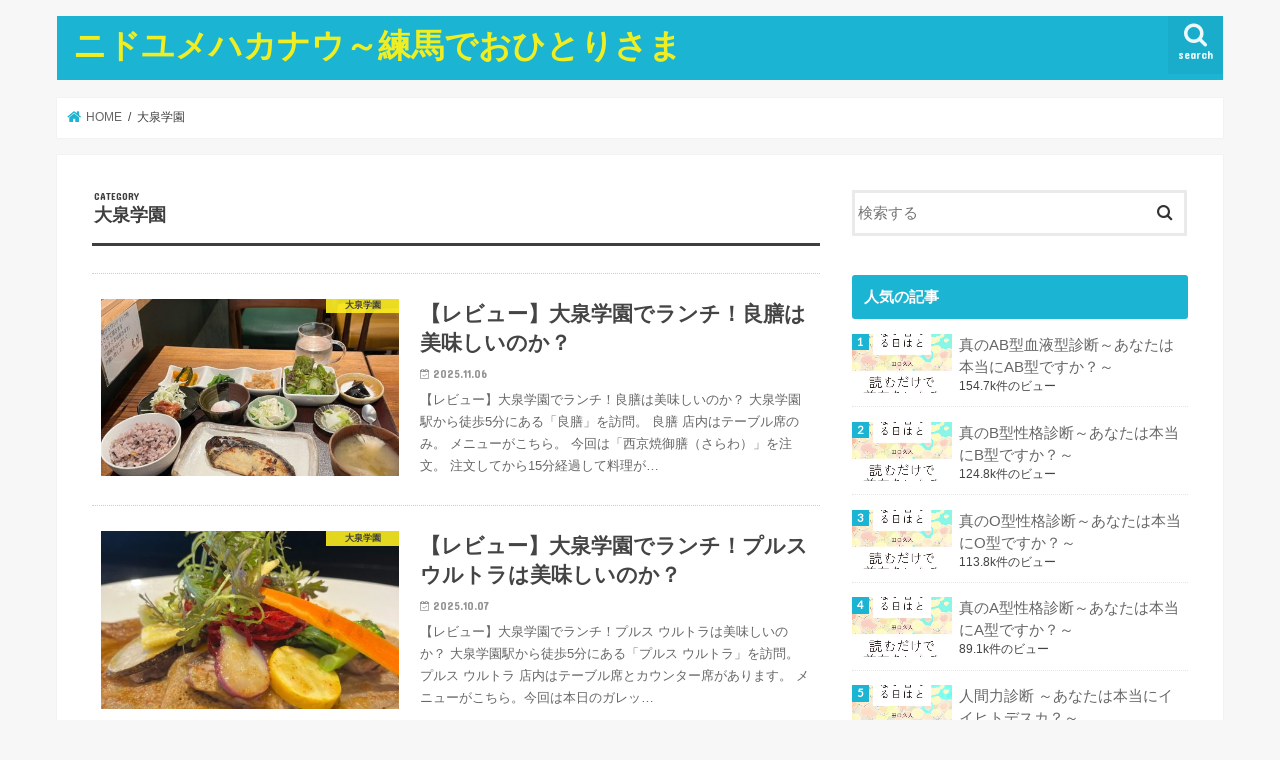

--- FILE ---
content_type: text/html; charset=UTF-8
request_url: http://dvdboxf.com/category/%E5%A4%A7%E6%B3%89%E5%AD%A6%E5%9C%92/
body_size: 14048
content:
<!doctype html>
<!--[if lt IE 7]><html lang="ja" class="no-js lt-ie9 lt-ie8 lt-ie7"><![endif]-->
<!--[if (IE 7)&!(IEMobile)]><html lang="ja" class="no-js lt-ie9 lt-ie8"><![endif]-->
<!--[if (IE 8)&!(IEMobile)]><html lang="ja" class="no-js lt-ie9"><![endif]-->
<!--[if gt IE 8]><!--> <html lang="ja" class="no-js"><!--<![endif]-->

<head>
<script data-ad-client="ca-pub-9934810577000086" async src="https://pagead2.googlesyndication.com/pagead/js/adsbygoogle.js"></script>
<meta charset="utf-8">
<meta http-equiv="X-UA-Compatible" content="IE=edge">
<title>大泉学園 アーカイブ - ニドユメハカナウ～練馬でおひとりさま</title>
<meta name="HandheldFriendly" content="True">
<meta name="MobileOptimized" content="320">
<meta name="viewport" content="width=device-width, initial-scale=1"/>
<link rel="stylesheet" href="https://use.fontawesome.com/releases/v5.0.10/css/all.css" integrity="sha384-+d0P83n9kaQMCwj8F4RJB66tzIwOKmrdb46+porD/OvrJ+37WqIM7UoBtwHO6Nlg" crossorigin="anonymous">

<link rel="pingback" href="http://dvdboxf.com/xmlrpc.php">

<!--[if IE]>
<![endif]-->
<!--[if lt IE 9]>
<script src="//html5shiv.googlecode.com/svn/trunk/html5.js"></script>
<script src="//css3-mediaqueries-js.googlecode.com/svn/trunk/css3-mediaqueries.js"></script>
<![endif]-->

<!-- GAタグ -->
<script>
  (function(i,s,o,g,r,a,m){i['GoogleAnalyticsObject']=r;i[r]=i[r]||function(){
  (i[r].q=i[r].q||[]).push(arguments)},i[r].l=1*new Date();a=s.createElement(o),
  m=s.getElementsByTagName(o)[0];a.async=1;a.src=g;m.parentNode.insertBefore(a,m)
  })(window,document,'script','//www.google-analytics.com/analytics.js','ga');

  ga('create', 'UA-3861556-6', 'auto');
  ga('send', 'pageview');

</script>

<script async src="https://pagead2.googlesyndication.com/pagead/js/adsbygoogle.js"></script>
<script>
     (adsbygoogle = window.adsbygoogle || []).push({
          google_ad_client: "ca-pub-9934810577000086",
          enable_page_level_ads: true
     });
</script>
<script data-ad-client="ca-pub-9934810577000086" async src="https://pagead2.googlesyndication.com/pagead/js/adsbygoogle.js"></script>
<meta name='robots' content='index, follow, max-image-preview:large, max-snippet:-1, max-video-preview:-1' />

	<!-- This site is optimized with the Yoast SEO plugin v19.7.1 - https://yoast.com/wordpress/plugins/seo/ -->
	<link rel="canonical" href="http://dvdboxf.com/category/大泉学園/" />
	<link rel="next" href="http://dvdboxf.com/category/%e5%a4%a7%e6%b3%89%e5%ad%a6%e5%9c%92/page/2/" />
	<meta property="og:locale" content="ja_JP" />
	<meta property="og:type" content="article" />
	<meta property="og:title" content="大泉学園 アーカイブ - ニドユメハカナウ～練馬でおひとりさま" />
	<meta property="og:url" content="http://dvdboxf.com/category/大泉学園/" />
	<meta property="og:site_name" content="ニドユメハカナウ～練馬でおひとりさま" />
	<meta name="twitter:card" content="summary_large_image" />
	<meta name="twitter:site" content="@taguchi_h" />
	<script type="application/ld+json" class="yoast-schema-graph">{"@context":"https://schema.org","@graph":[{"@type":"CollectionPage","@id":"http://dvdboxf.com/category/%e5%a4%a7%e6%b3%89%e5%ad%a6%e5%9c%92/","url":"http://dvdboxf.com/category/%e5%a4%a7%e6%b3%89%e5%ad%a6%e5%9c%92/","name":"大泉学園 アーカイブ - ニドユメハカナウ～練馬でおひとりさま","isPartOf":{"@id":"http://dvdboxf.com/#website"},"primaryImageOfPage":{"@id":"http://dvdboxf.com/category/%e5%a4%a7%e6%b3%89%e5%ad%a6%e5%9c%92/#primaryimage"},"image":{"@id":"http://dvdboxf.com/category/%e5%a4%a7%e6%b3%89%e5%ad%a6%e5%9c%92/#primaryimage"},"thumbnailUrl":"http://dvdboxf.com/wp-content/uploads/2025/11/IMG_1271.jpeg","breadcrumb":{"@id":"http://dvdboxf.com/category/%e5%a4%a7%e6%b3%89%e5%ad%a6%e5%9c%92/#breadcrumb"},"inLanguage":"ja"},{"@type":"ImageObject","inLanguage":"ja","@id":"http://dvdboxf.com/category/%e5%a4%a7%e6%b3%89%e5%ad%a6%e5%9c%92/#primaryimage","url":"http://dvdboxf.com/wp-content/uploads/2025/11/IMG_1271.jpeg","contentUrl":"http://dvdboxf.com/wp-content/uploads/2025/11/IMG_1271.jpeg","width":768,"height":1024},{"@type":"BreadcrumbList","@id":"http://dvdboxf.com/category/%e5%a4%a7%e6%b3%89%e5%ad%a6%e5%9c%92/#breadcrumb","itemListElement":[{"@type":"ListItem","position":1,"name":"ホーム","item":"http://dvdboxf.com/"},{"@type":"ListItem","position":2,"name":"大泉学園"}]},{"@type":"WebSite","@id":"http://dvdboxf.com/#website","url":"http://dvdboxf.com/","name":"ニドユメハカナウ～練馬でおひとりさま","description":"おひとりさまの生き方を指南","potentialAction":[{"@type":"SearchAction","target":{"@type":"EntryPoint","urlTemplate":"http://dvdboxf.com/?s={search_term_string}"},"query-input":"required name=search_term_string"}],"inLanguage":"ja"}]}</script>
	<!-- / Yoast SEO plugin. -->


<link rel='dns-prefetch' href='//ajax.googleapis.com' />
<link rel='dns-prefetch' href='//www.googletagmanager.com' />
<link rel='dns-prefetch' href='//fonts.googleapis.com' />
<link rel='dns-prefetch' href='//maxcdn.bootstrapcdn.com' />
<link rel='dns-prefetch' href='//s.w.org' />
<link rel='dns-prefetch' href='//pagead2.googlesyndication.com' />
<link rel="alternate" type="application/rss+xml" title="ニドユメハカナウ～練馬でおひとりさま &raquo; フィード" href="http://dvdboxf.com/feed/" />
<link rel="alternate" type="application/rss+xml" title="ニドユメハカナウ～練馬でおひとりさま &raquo; コメントフィード" href="http://dvdboxf.com/comments/feed/" />
<link rel="alternate" type="application/rss+xml" title="ニドユメハカナウ～練馬でおひとりさま &raquo; 大泉学園 カテゴリーのフィード" href="http://dvdboxf.com/category/%e5%a4%a7%e6%b3%89%e5%ad%a6%e5%9c%92/feed/" />
<script type="text/javascript">
window._wpemojiSettings = {"baseUrl":"https:\/\/s.w.org\/images\/core\/emoji\/14.0.0\/72x72\/","ext":".png","svgUrl":"https:\/\/s.w.org\/images\/core\/emoji\/14.0.0\/svg\/","svgExt":".svg","source":{"concatemoji":"http:\/\/dvdboxf.com\/wp-includes\/js\/wp-emoji-release.min.js"}};
/*! This file is auto-generated */
!function(e,a,t){var n,r,o,i=a.createElement("canvas"),p=i.getContext&&i.getContext("2d");function s(e,t){var a=String.fromCharCode,e=(p.clearRect(0,0,i.width,i.height),p.fillText(a.apply(this,e),0,0),i.toDataURL());return p.clearRect(0,0,i.width,i.height),p.fillText(a.apply(this,t),0,0),e===i.toDataURL()}function c(e){var t=a.createElement("script");t.src=e,t.defer=t.type="text/javascript",a.getElementsByTagName("head")[0].appendChild(t)}for(o=Array("flag","emoji"),t.supports={everything:!0,everythingExceptFlag:!0},r=0;r<o.length;r++)t.supports[o[r]]=function(e){if(!p||!p.fillText)return!1;switch(p.textBaseline="top",p.font="600 32px Arial",e){case"flag":return s([127987,65039,8205,9895,65039],[127987,65039,8203,9895,65039])?!1:!s([55356,56826,55356,56819],[55356,56826,8203,55356,56819])&&!s([55356,57332,56128,56423,56128,56418,56128,56421,56128,56430,56128,56423,56128,56447],[55356,57332,8203,56128,56423,8203,56128,56418,8203,56128,56421,8203,56128,56430,8203,56128,56423,8203,56128,56447]);case"emoji":return!s([129777,127995,8205,129778,127999],[129777,127995,8203,129778,127999])}return!1}(o[r]),t.supports.everything=t.supports.everything&&t.supports[o[r]],"flag"!==o[r]&&(t.supports.everythingExceptFlag=t.supports.everythingExceptFlag&&t.supports[o[r]]);t.supports.everythingExceptFlag=t.supports.everythingExceptFlag&&!t.supports.flag,t.DOMReady=!1,t.readyCallback=function(){t.DOMReady=!0},t.supports.everything||(n=function(){t.readyCallback()},a.addEventListener?(a.addEventListener("DOMContentLoaded",n,!1),e.addEventListener("load",n,!1)):(e.attachEvent("onload",n),a.attachEvent("onreadystatechange",function(){"complete"===a.readyState&&t.readyCallback()})),(e=t.source||{}).concatemoji?c(e.concatemoji):e.wpemoji&&e.twemoji&&(c(e.twemoji),c(e.wpemoji)))}(window,document,window._wpemojiSettings);
</script>
<style type="text/css">
img.wp-smiley,
img.emoji {
	display: inline !important;
	border: none !important;
	box-shadow: none !important;
	height: 1em !important;
	width: 1em !important;
	margin: 0 0.07em !important;
	vertical-align: -0.1em !important;
	background: none !important;
	padding: 0 !important;
}
</style>
	<link rel='stylesheet' id='wp-block-library-css'  href='http://dvdboxf.com/wp-includes/css/dist/block-library/style.min.css' type='text/css' media='all' />
<style id='global-styles-inline-css' type='text/css'>
body{--wp--preset--color--black: #000000;--wp--preset--color--cyan-bluish-gray: #abb8c3;--wp--preset--color--white: #ffffff;--wp--preset--color--pale-pink: #f78da7;--wp--preset--color--vivid-red: #cf2e2e;--wp--preset--color--luminous-vivid-orange: #ff6900;--wp--preset--color--luminous-vivid-amber: #fcb900;--wp--preset--color--light-green-cyan: #7bdcb5;--wp--preset--color--vivid-green-cyan: #00d084;--wp--preset--color--pale-cyan-blue: #8ed1fc;--wp--preset--color--vivid-cyan-blue: #0693e3;--wp--preset--color--vivid-purple: #9b51e0;--wp--preset--gradient--vivid-cyan-blue-to-vivid-purple: linear-gradient(135deg,rgba(6,147,227,1) 0%,rgb(155,81,224) 100%);--wp--preset--gradient--light-green-cyan-to-vivid-green-cyan: linear-gradient(135deg,rgb(122,220,180) 0%,rgb(0,208,130) 100%);--wp--preset--gradient--luminous-vivid-amber-to-luminous-vivid-orange: linear-gradient(135deg,rgba(252,185,0,1) 0%,rgba(255,105,0,1) 100%);--wp--preset--gradient--luminous-vivid-orange-to-vivid-red: linear-gradient(135deg,rgba(255,105,0,1) 0%,rgb(207,46,46) 100%);--wp--preset--gradient--very-light-gray-to-cyan-bluish-gray: linear-gradient(135deg,rgb(238,238,238) 0%,rgb(169,184,195) 100%);--wp--preset--gradient--cool-to-warm-spectrum: linear-gradient(135deg,rgb(74,234,220) 0%,rgb(151,120,209) 20%,rgb(207,42,186) 40%,rgb(238,44,130) 60%,rgb(251,105,98) 80%,rgb(254,248,76) 100%);--wp--preset--gradient--blush-light-purple: linear-gradient(135deg,rgb(255,206,236) 0%,rgb(152,150,240) 100%);--wp--preset--gradient--blush-bordeaux: linear-gradient(135deg,rgb(254,205,165) 0%,rgb(254,45,45) 50%,rgb(107,0,62) 100%);--wp--preset--gradient--luminous-dusk: linear-gradient(135deg,rgb(255,203,112) 0%,rgb(199,81,192) 50%,rgb(65,88,208) 100%);--wp--preset--gradient--pale-ocean: linear-gradient(135deg,rgb(255,245,203) 0%,rgb(182,227,212) 50%,rgb(51,167,181) 100%);--wp--preset--gradient--electric-grass: linear-gradient(135deg,rgb(202,248,128) 0%,rgb(113,206,126) 100%);--wp--preset--gradient--midnight: linear-gradient(135deg,rgb(2,3,129) 0%,rgb(40,116,252) 100%);--wp--preset--duotone--dark-grayscale: url('#wp-duotone-dark-grayscale');--wp--preset--duotone--grayscale: url('#wp-duotone-grayscale');--wp--preset--duotone--purple-yellow: url('#wp-duotone-purple-yellow');--wp--preset--duotone--blue-red: url('#wp-duotone-blue-red');--wp--preset--duotone--midnight: url('#wp-duotone-midnight');--wp--preset--duotone--magenta-yellow: url('#wp-duotone-magenta-yellow');--wp--preset--duotone--purple-green: url('#wp-duotone-purple-green');--wp--preset--duotone--blue-orange: url('#wp-duotone-blue-orange');--wp--preset--font-size--small: 13px;--wp--preset--font-size--medium: 20px;--wp--preset--font-size--large: 36px;--wp--preset--font-size--x-large: 42px;}.has-black-color{color: var(--wp--preset--color--black) !important;}.has-cyan-bluish-gray-color{color: var(--wp--preset--color--cyan-bluish-gray) !important;}.has-white-color{color: var(--wp--preset--color--white) !important;}.has-pale-pink-color{color: var(--wp--preset--color--pale-pink) !important;}.has-vivid-red-color{color: var(--wp--preset--color--vivid-red) !important;}.has-luminous-vivid-orange-color{color: var(--wp--preset--color--luminous-vivid-orange) !important;}.has-luminous-vivid-amber-color{color: var(--wp--preset--color--luminous-vivid-amber) !important;}.has-light-green-cyan-color{color: var(--wp--preset--color--light-green-cyan) !important;}.has-vivid-green-cyan-color{color: var(--wp--preset--color--vivid-green-cyan) !important;}.has-pale-cyan-blue-color{color: var(--wp--preset--color--pale-cyan-blue) !important;}.has-vivid-cyan-blue-color{color: var(--wp--preset--color--vivid-cyan-blue) !important;}.has-vivid-purple-color{color: var(--wp--preset--color--vivid-purple) !important;}.has-black-background-color{background-color: var(--wp--preset--color--black) !important;}.has-cyan-bluish-gray-background-color{background-color: var(--wp--preset--color--cyan-bluish-gray) !important;}.has-white-background-color{background-color: var(--wp--preset--color--white) !important;}.has-pale-pink-background-color{background-color: var(--wp--preset--color--pale-pink) !important;}.has-vivid-red-background-color{background-color: var(--wp--preset--color--vivid-red) !important;}.has-luminous-vivid-orange-background-color{background-color: var(--wp--preset--color--luminous-vivid-orange) !important;}.has-luminous-vivid-amber-background-color{background-color: var(--wp--preset--color--luminous-vivid-amber) !important;}.has-light-green-cyan-background-color{background-color: var(--wp--preset--color--light-green-cyan) !important;}.has-vivid-green-cyan-background-color{background-color: var(--wp--preset--color--vivid-green-cyan) !important;}.has-pale-cyan-blue-background-color{background-color: var(--wp--preset--color--pale-cyan-blue) !important;}.has-vivid-cyan-blue-background-color{background-color: var(--wp--preset--color--vivid-cyan-blue) !important;}.has-vivid-purple-background-color{background-color: var(--wp--preset--color--vivid-purple) !important;}.has-black-border-color{border-color: var(--wp--preset--color--black) !important;}.has-cyan-bluish-gray-border-color{border-color: var(--wp--preset--color--cyan-bluish-gray) !important;}.has-white-border-color{border-color: var(--wp--preset--color--white) !important;}.has-pale-pink-border-color{border-color: var(--wp--preset--color--pale-pink) !important;}.has-vivid-red-border-color{border-color: var(--wp--preset--color--vivid-red) !important;}.has-luminous-vivid-orange-border-color{border-color: var(--wp--preset--color--luminous-vivid-orange) !important;}.has-luminous-vivid-amber-border-color{border-color: var(--wp--preset--color--luminous-vivid-amber) !important;}.has-light-green-cyan-border-color{border-color: var(--wp--preset--color--light-green-cyan) !important;}.has-vivid-green-cyan-border-color{border-color: var(--wp--preset--color--vivid-green-cyan) !important;}.has-pale-cyan-blue-border-color{border-color: var(--wp--preset--color--pale-cyan-blue) !important;}.has-vivid-cyan-blue-border-color{border-color: var(--wp--preset--color--vivid-cyan-blue) !important;}.has-vivid-purple-border-color{border-color: var(--wp--preset--color--vivid-purple) !important;}.has-vivid-cyan-blue-to-vivid-purple-gradient-background{background: var(--wp--preset--gradient--vivid-cyan-blue-to-vivid-purple) !important;}.has-light-green-cyan-to-vivid-green-cyan-gradient-background{background: var(--wp--preset--gradient--light-green-cyan-to-vivid-green-cyan) !important;}.has-luminous-vivid-amber-to-luminous-vivid-orange-gradient-background{background: var(--wp--preset--gradient--luminous-vivid-amber-to-luminous-vivid-orange) !important;}.has-luminous-vivid-orange-to-vivid-red-gradient-background{background: var(--wp--preset--gradient--luminous-vivid-orange-to-vivid-red) !important;}.has-very-light-gray-to-cyan-bluish-gray-gradient-background{background: var(--wp--preset--gradient--very-light-gray-to-cyan-bluish-gray) !important;}.has-cool-to-warm-spectrum-gradient-background{background: var(--wp--preset--gradient--cool-to-warm-spectrum) !important;}.has-blush-light-purple-gradient-background{background: var(--wp--preset--gradient--blush-light-purple) !important;}.has-blush-bordeaux-gradient-background{background: var(--wp--preset--gradient--blush-bordeaux) !important;}.has-luminous-dusk-gradient-background{background: var(--wp--preset--gradient--luminous-dusk) !important;}.has-pale-ocean-gradient-background{background: var(--wp--preset--gradient--pale-ocean) !important;}.has-electric-grass-gradient-background{background: var(--wp--preset--gradient--electric-grass) !important;}.has-midnight-gradient-background{background: var(--wp--preset--gradient--midnight) !important;}.has-small-font-size{font-size: var(--wp--preset--font-size--small) !important;}.has-medium-font-size{font-size: var(--wp--preset--font-size--medium) !important;}.has-large-font-size{font-size: var(--wp--preset--font-size--large) !important;}.has-x-large-font-size{font-size: var(--wp--preset--font-size--x-large) !important;}
</style>
<link rel='stylesheet' id='ppress-frontend-css'  href='http://dvdboxf.com/wp-content/plugins/wp-user-avatar/assets/css/frontend.min.css' type='text/css' media='all' />
<link rel='stylesheet' id='ppress-flatpickr-css'  href='http://dvdboxf.com/wp-content/plugins/wp-user-avatar/assets/flatpickr/flatpickr.min.css' type='text/css' media='all' />
<link rel='stylesheet' id='ppress-select2-css'  href='http://dvdboxf.com/wp-content/plugins/wp-user-avatar/assets/select2/select2.min.css' type='text/css' media='all' />
<link rel='stylesheet' id='wordpress-popular-posts-css-css'  href='http://dvdboxf.com/wp-content/plugins/wordpress-popular-posts/assets/css/wpp.css' type='text/css' media='all' />
<link rel='stylesheet' id='style-css'  href='http://dvdboxf.com/wp-content/themes/jstork/style.css' type='text/css' media='all' />
<link rel='stylesheet' id='child-style-css'  href='http://dvdboxf.com/wp-content/themes/jstork_custom/style.css' type='text/css' media='all' />
<link rel='stylesheet' id='slick-css'  href='http://dvdboxf.com/wp-content/themes/jstork/library/css/slick.css' type='text/css' media='all' />
<link rel='stylesheet' id='shortcode-css'  href='http://dvdboxf.com/wp-content/themes/jstork/library/css/shortcode.css' type='text/css' media='all' />
<link rel='stylesheet' id='gf_Concert-css'  href='//fonts.googleapis.com/css?family=Concert+One' type='text/css' media='all' />
<link rel='stylesheet' id='gf_Lato-css'  href='//fonts.googleapis.com/css?family=Lato' type='text/css' media='all' />
<link rel='stylesheet' id='fontawesome-css'  href='//maxcdn.bootstrapcdn.com/font-awesome/4.7.0/css/font-awesome.min.css' type='text/css' media='all' />
<link rel='stylesheet' id='remodal-css'  href='http://dvdboxf.com/wp-content/themes/jstork/library/css/remodal.css' type='text/css' media='all' />
<link rel='stylesheet' id='animate-css'  href='http://dvdboxf.com/wp-content/themes/jstork/library/css/animate.min.css' type='text/css' media='all' />
<script type='text/javascript' src='//ajax.googleapis.com/ajax/libs/jquery/1.12.4/jquery.min.js' id='jquery-js'></script>
<script type='text/javascript' src='http://dvdboxf.com/wp-content/plugins/wp-user-avatar/assets/flatpickr/flatpickr.min.js' id='ppress-flatpickr-js'></script>
<script type='text/javascript' src='http://dvdboxf.com/wp-content/plugins/wp-user-avatar/assets/select2/select2.min.js' id='ppress-select2-js'></script>
<script type='application/json' id='wpp-json'>
{"sampling_active":0,"sampling_rate":100,"ajax_url":"http:\/\/dvdboxf.com\/wp-json\/wordpress-popular-posts\/v1\/popular-posts","api_url":"http:\/\/dvdboxf.com\/wp-json\/wordpress-popular-posts","ID":0,"token":"876e8de1f9","lang":0,"debug":0}
</script>
<script type='text/javascript' src='http://dvdboxf.com/wp-content/plugins/wordpress-popular-posts/assets/js/wpp.min.js' id='wpp-js-js'></script>

<!-- Google アナリティクス スニペット (Site Kit が追加) -->
<script type='text/javascript' src='https://www.googletagmanager.com/gtag/js?id=G-SS5QLEDNV6' id='google_gtagjs-js' async></script>
<script type='text/javascript' id='google_gtagjs-js-after'>
window.dataLayer = window.dataLayer || [];function gtag(){dataLayer.push(arguments);}
gtag("js", new Date());
gtag("set", "developer_id.dZTNiMT", true);
gtag("config", "G-SS5QLEDNV6");
</script>

<!-- (ここまで) Google アナリティクス スニペット (Site Kit が追加) -->
<link rel="https://api.w.org/" href="http://dvdboxf.com/wp-json/" /><link rel="alternate" type="application/json" href="http://dvdboxf.com/wp-json/wp/v2/categories/161" /><link rel="EditURI" type="application/rsd+xml" title="RSD" href="http://dvdboxf.com/xmlrpc.php?rsd" />
<link rel="wlwmanifest" type="application/wlwmanifest+xml" href="http://dvdboxf.com/wp-includes/wlwmanifest.xml" /> 

<meta name="generator" content="Site Kit by Google 1.96.0" /><meta name="generator" content="os-diagnosis-generator" />
<meta name="osdg-id" content="osdg-a006-pro" />
            <style id="wpp-loading-animation-styles">@-webkit-keyframes bgslide{from{background-position-x:0}to{background-position-x:-200%}}@keyframes bgslide{from{background-position-x:0}to{background-position-x:-200%}}.wpp-widget-placeholder,.wpp-widget-block-placeholder{margin:0 auto;width:60px;height:3px;background:#dd3737;background:linear-gradient(90deg,#dd3737 0%,#571313 10%,#dd3737 100%);background-size:200% auto;border-radius:3px;-webkit-animation:bgslide 1s infinite linear;animation:bgslide 1s infinite linear}</style>
            <style type="text/css">
body{color: #3E3E3E;}
a, #breadcrumb li.bc_homelink a::before, .authorbox .author_sns li a::before{color: #1BB4D3;}
a:hover{color: #E69B9B;}
.article-footer .post-categories li a,.article-footer .tags a,.accordionBtn{  background: #1BB4D3;  border-color: #1BB4D3;}
.article-footer .tags a{color:#1BB4D3; background: none;}
.article-footer .post-categories li a:hover,.article-footer .tags a:hover,.accordionBtn.active{ background:#E69B9B;  border-color:#E69B9B;}
input[type="text"],input[type="password"],input[type="datetime"],input[type="datetime-local"],input[type="date"],input[type="month"],input[type="time"],input[type="week"],input[type="number"],input[type="email"],input[type="url"],input[type="search"],input[type="tel"],input[type="color"],select,textarea,.field { background-color: #ffffff;}
.header{color: #ffffff;}
.bgfull .header,.header.bg,.header #inner-header,.menu-sp{background: #1bb4d3;}
#logo a{color: #eeee22;}
#g_nav .nav li a,.nav_btn,.menu-sp a,.menu-sp a,.menu-sp > ul:after{color: #edf9fc;}
#logo a:hover,#g_nav .nav li a:hover,.nav_btn:hover{color:#eeeeee;}
@media only screen and (min-width: 768px) {
.nav > li > a:after{background: #eeeeee;}
.nav ul {background: #666666;}
#g_nav .nav li ul.sub-menu li a{color: #f7f7f7;}
}
@media only screen and (max-width: 1165px) {
.site_description{background: #1bb4d3; color: #ffffff;}
}
#inner-content, #breadcrumb, .entry-content blockquote:before, .entry-content blockquote:after{background: #ffffff}
.top-post-list .post-list:before{background: #1BB4D3;}
.widget li a:after{color: #1BB4D3;}
.entry-content h2,.widgettitle,.accordion::before{background: #1bb4d3; color: #ffffff;}
.entry-content h3{border-color: #1bb4d3;}
.h_boader .entry-content h2{border-color: #1bb4d3; color: #3E3E3E;}
.h_balloon .entry-content h2:after{border-top-color: #1bb4d3;}
.entry-content ul li:before{ background: #1bb4d3;}
.entry-content ol li:before{ background: #1bb4d3;}
.post-list-card .post-list .eyecatch .cat-name,.top-post-list .post-list .eyecatch .cat-name,.byline .cat-name,.single .authorbox .author-newpost li .cat-name,.related-box li .cat-name,.carouselwrap .cat-name,.eyecatch .cat-name{background: #fcee21; color:  #444444;}
ul.wpp-list li a:before{background: #1bb4d3; color: #ffffff;}
.readmore a{border:1px solid #1BB4D3;color:#1BB4D3;}
.readmore a:hover{background:#1BB4D3;color:#fff;}
.btn-wrap a{background: #1BB4D3;border: 1px solid #1BB4D3;}
.btn-wrap a:hover{background: #E69B9B;border-color: #E69B9B;}
.btn-wrap.simple a{border:1px solid #1BB4D3;color:#1BB4D3;}
.btn-wrap.simple a:hover{background:#1BB4D3;}
.blue-btn, .comment-reply-link, #submit { background-color: #1BB4D3; }
.blue-btn:hover, .comment-reply-link:hover, #submit:hover, .blue-btn:focus, .comment-reply-link:focus, #submit:focus {background-color: #E69B9B; }
#sidebar1{color: #444444;}
.widget:not(.widget_text) a{color:#666666;}
.widget:not(.widget_text) a:hover{color:#999999;}
.bgfull #footer-top,#footer-top .inner,.cta-inner{background-color: #666666; color: #CACACA;}
.footer a,#footer-top a{color: #f7f7f7;}
#footer-top .widgettitle{color: #CACACA;}
.bgfull .footer,.footer.bg,.footer .inner {background-color: #666666;color: #CACACA;}
.footer-links li a:before{ color: #1bb4d3;}
.pagination a, .pagination span,.page-links a{border-color: #1BB4D3; color: #1BB4D3;}
.pagination .current,.pagination .current:hover,.page-links ul > li > span{background-color: #1BB4D3; border-color: #1BB4D3;}
.pagination a:hover, .pagination a:focus,.page-links a:hover, .page-links a:focus{background-color: #1BB4D3; color: #fff;}
</style>

<!-- Google AdSense スニペット (Site Kit が追加) -->
<meta name="google-adsense-platform-account" content="ca-host-pub-2644536267352236">
<meta name="google-adsense-platform-domain" content="sitekit.withgoogle.com">
<!-- (ここまで) Google AdSense スニペット (Site Kit が追加) -->

<!-- Google AdSense スニペット (Site Kit が追加) -->
<script async="async" src="https://pagead2.googlesyndication.com/pagead/js/adsbygoogle.js?client=ca-pub-9934810577000086&amp;host=ca-host-pub-2644536267352236" crossorigin="anonymous" type="text/javascript"></script>

<!-- (ここまで) Google AdSense スニペット (Site Kit が追加) -->
<link rel="icon" href="http://dvdboxf.com/wp-content/uploads/2018/09/cropped-そのままでいい表1オビなし-32x32.jpg" sizes="32x32" />
<link rel="icon" href="http://dvdboxf.com/wp-content/uploads/2018/09/cropped-そのままでいい表1オビなし-192x192.jpg" sizes="192x192" />
<link rel="apple-touch-icon" href="http://dvdboxf.com/wp-content/uploads/2018/09/cropped-そのままでいい表1オビなし-180x180.jpg" />
<meta name="msapplication-TileImage" content="http://dvdboxf.com/wp-content/uploads/2018/09/cropped-そのままでいい表1オビなし-270x270.jpg" />

<script data-ad-client="ca-pub-9934810577000086" async src="https://pagead2.googlesyndication.com/pagead/js/adsbygoogle.js"></script>
		<style type="text/css" id="wp-custom-css">
			.hukidashi-a{
font-size: 150%;
display: inline-block;
position: relative;
background: #fdd835;
color: #fff;
line-height: 1.4;
margin-bottom: 40px;
padding: 17px 20px;
border-radius: 22px;
}

.hukidashi-a:before{
content: '';
position: absolute;
margin-left: -10px;
border: 10px solid transparent;
border-top-width: 10px;
border-top-style: solid;
border-top-color: transparent;
border-top: 10px solid #fdd835;
top: 100%;
left: 40px;
z-index:1;
}		</style>
			
<script async src="https://pagead2.googlesyndication.com/pagead/js/adsbygoogle.js?client=ca-pub-9934810577000086"
     crossorigin="anonymous"></script>
</head>
	


<body class="archive category category-161 bgnormal pannavi_on h_default sidebarright undo_off">
<div id="container">

<header class="header animated fadeIn  " role="banner">
<div id="inner-header" class="wrap cf">
<div id="logo" class="gf ">
<p class="h1 text"><a href="http://dvdboxf.com">ニドユメハカナウ～練馬でおひとりさま</a></p>
</div>

<nav id="g_nav" role="navigation">
<a href="#searchbox" data-remodal-target="searchbox" class="nav_btn search_btn"><span class="text gf">search</span></a>

</nav>

<a href="#spnavi" data-remodal-target="spnavi" class="nav_btn"><span class="text gf">menu</span></a>


</div>
</header>


<div class="remodal" data-remodal-id="spnavi" data-remodal-options="hashTracking:false">
<button data-remodal-action="close" class="remodal-close"><span class="text gf">CLOSE</span></button>
<button data-remodal-action="close" class="remodal-close"><span class="text gf">CLOSE</span></button>
</div>



<div class="remodal searchbox" data-remodal-id="searchbox" data-remodal-options="hashTracking:false">
<div class="search cf"><dl><dt>キーワードで記事を検索</dt><dd><form role="search" method="get" id="searchform" class="searchform cf" action="http://dvdboxf.com/" >
		<input type="search" placeholder="検索する" value="" name="s" id="s" />
		<button type="submit" id="searchsubmit" ><i class="fa fa-search"></i></button>
		</form></dd></dl></div>
<button data-remodal-action="close" class="remodal-close"><span class="text gf">CLOSE</span></button>
</div>








<div id="breadcrumb" class="breadcrumb inner wrap cf"><ul itemscope itemtype="http://schema.org/BreadcrumbList"><li itemprop="itemListElement" itemscope itemtype="http://schema.org/ListItem" class="bc_homelink"><a itemprop="item" href="http://dvdboxf.com/"><span itemprop="name"> HOME</span></a><meta itemprop="position" content="1" /></li><li itemprop="itemListElement" itemscope itemtype="http://schema.org/ListItem"><span itemprop="name">大泉学園</span><meta itemprop="position" content="2" /></li></ul></div><div id="content">
<div id="inner-content" class="wrap cf">
<main id="main" class="m-all t-all d-5of7 cf" role="main">
<div class="archivettl">
<h1 class="archive-title ttl-category h2">
大泉学園</h1>
</div>

		<div class="top-post-list">


<article class="post-list animated fadeIn post-12555 post type-post status-publish format-standard has-post-thumbnail category-161 category-165 tag-160 tag-162 article cf" role="article">
<a href="http://dvdboxf.com/yoshizen/" rel="bookmark" title="【レビュー】大泉学園でランチ！良膳は美味しいのか？" class="cf">


<figure class="eyecatch">
<img width="486" height="290" src="http://dvdboxf.com/wp-content/uploads/2025/11/IMG_1271-486x290.jpeg" class="attachment-home-thum size-home-thum wp-post-image" alt="" /><span class="cat-name cat-id-161">大泉学園</span>
</figure>

<section class="entry-content">
<h1 class="h2 entry-title">【レビュー】大泉学園でランチ！良膳は美味しいのか？</h1>

<p class="byline entry-meta vcard">
<span class="date gf updated">2025.11.06</span>
<span class="writer name author"><span class="fn">yumekanau2</span></span>
</p>

<div class="description"><p>【レビュー】大泉学園でランチ！良膳は美味しいのか？ 大泉学園駅から徒歩5分にある「良膳」を訪問。 良膳 店内はテーブル席のみ。 メニューがこちら。 今回は「西京焼御膳（さらわ）」を注文。 注文してから15分経過して料理が&#8230;</p>
</div>

</section>
</a>
</article>


<article class="post-list animated fadeIn post-12448 post type-post status-publish format-standard has-post-thumbnail category-161 category-165 tag-160 article cf" role="article">
<a href="http://dvdboxf.com/plus-ultra/" rel="bookmark" title="【レビュー】大泉学園でランチ！プルス ウルトラは美味しいのか？" class="cf">


<figure class="eyecatch">
<img width="486" height="290" src="http://dvdboxf.com/wp-content/uploads/2025/10/IMG_0510-486x290.jpeg" class="attachment-home-thum size-home-thum wp-post-image" alt="" loading="lazy" /><span class="cat-name cat-id-161">大泉学園</span>
</figure>

<section class="entry-content">
<h1 class="h2 entry-title">【レビュー】大泉学園でランチ！プルス ウルトラは美味しいのか？</h1>

<p class="byline entry-meta vcard">
<span class="date gf updated">2025.10.07</span>
<span class="writer name author"><span class="fn">yumekanau2</span></span>
</p>

<div class="description"><p>【レビュー】大泉学園でランチ！プルス ウルトラは美味しいのか？ 大泉学園駅から徒歩5分にある「プルス ウルトラ」を訪問。 プルス ウルトラ 店内はテーブル席とカウンター席があります。 メニューがこちら。今回は本日のガレッ&#8230;</p>
</div>

</section>
</a>
</article>


<article class="post-list animated fadeIn post-12356 post type-post status-publish format-standard has-post-thumbnail category-165 category-161 tag-160 tag-162 article cf" role="article">
<a href="http://dvdboxf.com/%e3%80%90%e3%83%ac%e3%83%93%e3%83%a5%e3%83%bc%e3%80%91%e5%a4%a7%e6%b3%89%e5%ad%a6%e5%9c%92%e3%81%a7%e3%83%a9%e3%83%b3%e3%83%81%ef%bc%81%e3%81%8b%e3%81%a936%e3%81%af%e7%be%8e%e5%91%b3%e3%81%97%e3%81%84/" rel="bookmark" title="【レビュー】大泉学園でランチ！かど36は美味しいのか？" class="cf">


<figure class="eyecatch">
<img width="486" height="290" src="http://dvdboxf.com/wp-content/uploads/2025/09/IMG_9906-486x290.jpeg" class="attachment-home-thum size-home-thum wp-post-image" alt="" loading="lazy" /><span class="cat-name cat-id-165">グルメ</span>
</figure>

<section class="entry-content">
<h1 class="h2 entry-title">【レビュー】大泉学園でランチ！かど36は美味しいのか？</h1>

<p class="byline entry-meta vcard">
<span class="date gf updated">2025.09.17</span>
<span class="writer name author"><span class="fn">yumekanau2</span></span>
</p>

<div class="description"><p>【レビュー】大泉学園でランチ！かど36は美味しいのか？ 大泉学園駅から徒歩1分にある「かど36」を訪問。 かど36 店内はテーブル席のみ。 かど３６ランチメニュ－ 「ま、ご、わ、や、さ、し、い」御膳を注文。メイン料理は「&#8230;</p>
</div>

</section>
</a>
</article>


<article class="post-list animated fadeIn post-12113 post type-post status-publish format-standard has-post-thumbnail category-161 category-165 tag-160 tag-162 article cf" role="article">
<a href="http://dvdboxf.com/ishi/" rel="bookmark" title="【レビュー】大泉学園でランチ！小料理 石井は美味しいのか？" class="cf">


<figure class="eyecatch">
<img width="486" height="290" src="http://dvdboxf.com/wp-content/uploads/2025/08/IMG_8718-486x290.jpeg" class="attachment-home-thum size-home-thum wp-post-image" alt="" loading="lazy" /><span class="cat-name cat-id-161">大泉学園</span>
</figure>

<section class="entry-content">
<h1 class="h2 entry-title">【レビュー】大泉学園でランチ！小料理 石井は美味しいのか？</h1>

<p class="byline entry-meta vcard">
<span class="date gf updated">2025.08.06</span>
<span class="writer name author"><span class="fn">yumekanau2</span></span>
</p>

<div class="description"><p>【レビュー】大泉学園でランチ！小料理 石井は美味しいのか？ 大泉学園駅から徒歩5分にある「小料理 石井」を訪問。 小料理 石井 店内はテーブル席のみ。 ランチメニューがこちら。4種類のみです。日替定食はすき焼きでした。今&#8230;</p>
</div>

</section>
</a>
</article>


<article class="post-list animated fadeIn post-11995 post type-post status-publish format-standard has-post-thumbnail category-161 category-165 tag-160 tag-162 article cf" role="article">
<a href="http://dvdboxf.com/mar-de-napoli/" rel="bookmark" title="【レビュー】大泉学園でランチ！マルデナポリは美味しいのか？" class="cf">


<figure class="eyecatch">
<img width="486" height="290" src="http://dvdboxf.com/wp-content/uploads/2025/07/IMG_8331-486x290.jpeg" class="attachment-home-thum size-home-thum wp-post-image" alt="" loading="lazy" /><span class="cat-name cat-id-161">大泉学園</span>
</figure>

<section class="entry-content">
<h1 class="h2 entry-title">【レビュー】大泉学園でランチ！マルデナポリは美味しいのか？</h1>

<p class="byline entry-meta vcard">
<span class="date gf updated">2025.07.22</span>
<span class="writer name author"><span class="fn">yumekanau2</span></span>
</p>

<div class="description"><p>【レビュー】大泉学園でランチ！マルデナポリは美味しいのか？ 大泉学園から徒歩15分にある「マルデナポリ」を訪問。 マルデナポリ 平日の11時50分に訪問。 1人で訪問しましたが、カウンター席がないため、4人用のテーブル席&#8230;</p>
</div>

</section>
</a>
</article>


<article class="post-list animated fadeIn post-11945 post type-post status-publish format-standard has-post-thumbnail category-161 category-165 tag-160 tag-162 article cf" role="article">
<a href="http://dvdboxf.com/%e3%80%90%e3%83%ac%e3%83%93%e3%83%a5%e3%83%bc%e3%80%91%e5%a4%a7%e6%b3%89%e5%ad%a6%e5%9c%92%e3%81%a7%e3%83%a9%e3%83%b3%e3%83%81%ef%bc%81%e3%83%93%e3%82%b9%e3%83%88%e3%83%ad-%e3%83%87%e3%82%a3%e3%83%a2/" rel="bookmark" title="【レビュー】大泉学園でランチ！ビストロ ディモンシュは美味しいのか？" class="cf">


<figure class="eyecatch">
<img width="486" height="290" src="http://dvdboxf.com/wp-content/uploads/2025/07/IMG_8123-486x290.jpeg" class="attachment-home-thum size-home-thum wp-post-image" alt="" loading="lazy" /><span class="cat-name cat-id-161">大泉学園</span>
</figure>

<section class="entry-content">
<h1 class="h2 entry-title">【レビュー】大泉学園でランチ！ビストロ ディモンシュは美味しいのか？</h1>

<p class="byline entry-meta vcard">
<span class="date gf updated">2025.07.17</span>
<span class="writer name author"><span class="fn">yumekanau2</span></span>
</p>

<div class="description"><p>【レビュー】大泉学園でランチ！ビストロ ディモンシュは美味しいのか？ 大泉学園駅から徒歩19分にある「ビストロ ディモンシュ」を訪問。 ビストロ ディモンシュ 店内はテーブル席のみです。 一人で訪問しましたが、４人用のテ&#8230;</p>
</div>

</section>
</a>
</article>


<article class="post-list animated fadeIn post-11923 post type-post status-publish format-standard has-post-thumbnail category-161 category-165 tag-160 tag-162 article cf" role="article">
<a href="http://dvdboxf.com/%e3%80%90%e3%83%ac%e3%83%93%e3%83%a5%e3%83%bc%e3%80%91%e5%a4%a7%e6%b3%89%e5%ad%a6%e5%9c%92%e3%81%a7%e3%83%a9%e3%83%b3%e3%83%81%ef%bc%81%e3%81%98%e3%81%ad%e3%82%93%e3%81%98%e3%82%87%e5%ba%b5/" rel="bookmark" title="【レビュー】大泉学園でランチ！じねんじょ庵 は美味しいのか？" class="cf">


<figure class="eyecatch">
<img width="486" height="290" src="http://dvdboxf.com/wp-content/uploads/2025/07/IMG_8084-486x290.jpeg" class="attachment-home-thum size-home-thum wp-post-image" alt="" loading="lazy" /><span class="cat-name cat-id-161">大泉学園</span>
</figure>

<section class="entry-content">
<h1 class="h2 entry-title">【レビュー】大泉学園でランチ！じねんじょ庵 は美味しいのか？</h1>

<p class="byline entry-meta vcard">
<span class="date gf updated">2025.07.16</span>
<span class="writer name author"><span class="fn">yumekanau2</span></span>
</p>

<div class="description"><p>【レビュー】大泉学園でランチ！じねんじょ庵 は美味しいのか？ 大泉学園駅から徒歩3分にある「じねんじょ庵」を訪問。 じねんじょ庵 今回は「蕎麦屋の鶏天と自然薯の麦とろ定食（１６２８円）」を注文。 ランチはドリンクバー付き&#8230;</p>
</div>

</section>
</a>
</article>


<article class="post-list animated fadeIn post-11899 post type-post status-publish format-standard has-post-thumbnail category-161 category-165 tag-162 tag-160 article cf" role="article">
<a href="http://dvdboxf.com/cardo/" rel="bookmark" title="【レビュー】大泉学園でランチ！リストランテ カルドは美味しいのか？" class="cf">


<figure class="eyecatch">
<img width="486" height="290" src="http://dvdboxf.com/wp-content/uploads/2025/07/IMG_8040-486x290.jpeg" class="attachment-home-thum size-home-thum wp-post-image" alt="" loading="lazy" /><span class="cat-name cat-id-161">大泉学園</span>
</figure>

<section class="entry-content">
<h1 class="h2 entry-title">【レビュー】大泉学園でランチ！リストランテ カルドは美味しいのか？</h1>

<p class="byline entry-meta vcard">
<span class="date gf updated">2025.07.15</span>
<span class="writer name author"><span class="fn">yumekanau2</span></span>
</p>

<div class="description"><p>【レビュー】大泉学園でランチ！リストランテ カルドは美味しいのか？ 大泉学園駅から徒歩5分にある「リストランテ カルド」を訪問。 リストランテ カルド メニュー メニューがこちら。3種類のコースのみ。今回はパスタ―コース&#8230;</p>
</div>

</section>
</a>
</article>


<article class="post-list animated fadeIn post-11879 post type-post status-publish format-standard has-post-thumbnail category-161 category-165 tag-160 tag-162 tag-192 article cf" role="article">
<a href="http://dvdboxf.com/%e3%80%90%e3%83%ac%e3%83%93%e3%83%a5%e3%83%bc%e3%80%91%e5%a4%a7%e6%b3%89%e5%ad%a6%e5%9c%92%e3%81%a7%e3%83%a9%e3%83%b3%e3%83%81%ef%bc%81%e3%81%bf%e3%82%93%e3%81%aa%e3%81%a7%e3%83%8f%e3%83%b3%e3%83%90/" rel="bookmark" title="【レビュー】大泉学園でランチ！みんなでハンバーグは美味しいのか？" class="cf">


<figure class="eyecatch">
<img width="486" height="290" src="http://dvdboxf.com/wp-content/uploads/2025/07/IMG_7997-486x290.jpeg" class="attachment-home-thum size-home-thum wp-post-image" alt="" loading="lazy" /><span class="cat-name cat-id-161">大泉学園</span>
</figure>

<section class="entry-content">
<h1 class="h2 entry-title">【レビュー】大泉学園でランチ！みんなでハンバーグは美味しいのか？</h1>

<p class="byline entry-meta vcard">
<span class="date gf updated">2025.07.14</span>
<span class="writer name author"><span class="fn">yumekanau2</span></span>
</p>

<div class="description"><p>【レビュー】大泉学園でランチ！みんなでハンバーグは美味しいのか？ 大泉学園駅から徒歩7分にある「みんなでハンバーグ」を訪問。 みんなでハンバーグ 店内はテーブル席とカウンター席があります。 メニューがこちら。 今回はよく&#8230;</p>
</div>

</section>
</a>
</article>


<article class="post-list animated fadeIn post-11823 post type-post status-publish format-standard has-post-thumbnail category-161 category-165 tag-160 tag-162 article cf" role="article">
<a href="http://dvdboxf.com/shimokawa/" rel="bookmark" title="【レビュー】大泉学園でランチ！牛肉料理 しもかわは美味しいのか？" class="cf">


<figure class="eyecatch">
<img width="486" height="290" src="http://dvdboxf.com/wp-content/uploads/2025/07/IMG_7820-486x290.jpeg" class="attachment-home-thum size-home-thum wp-post-image" alt="" loading="lazy" /><span class="cat-name cat-id-161">大泉学園</span>
</figure>

<section class="entry-content">
<h1 class="h2 entry-title">【レビュー】大泉学園でランチ！牛肉料理 しもかわは美味しいのか？</h1>

<p class="byline entry-meta vcard">
<span class="date gf updated">2025.07.09</span>
<span class="writer name author"><span class="fn">yumekanau2</span></span>
</p>

<div class="description"><p>【レビュー】大泉学園でランチ！牛肉料理 しもかわは美味しいのか？ 大泉学園駅から徒歩10分にある「牛肉料理 しもかわ」を訪問。 牛肉料理 しもかわ 店内はテーブル席とカウンター席があります。 メニューがこちら。今回は「田&#8230;</p>
</div>

</section>
</a>
</article>



</div>	
<nav class="pagination cf"><ul class='page-numbers'>
	<li><span aria-current="page" class="page-numbers current">1</span></li>
	<li><a class="page-numbers" href="http://dvdboxf.com/category/%E5%A4%A7%E6%B3%89%E5%AD%A6%E5%9C%92/page/2/">2</a></li>
	<li><a class="page-numbers" href="http://dvdboxf.com/category/%E5%A4%A7%E6%B3%89%E5%AD%A6%E5%9C%92/page/3/">3</a></li>
	<li><span class="page-numbers dots">&hellip;</span></li>
	<li><a class="page-numbers" href="http://dvdboxf.com/category/%E5%A4%A7%E6%B3%89%E5%AD%A6%E5%9C%92/page/5/">5</a></li>
	<li><a class="next page-numbers" href="http://dvdboxf.com/category/%E5%A4%A7%E6%B3%89%E5%AD%A6%E5%9C%92/page/2/">></a></li>
</ul>
</nav>

</main>
<div id="sidebar1" class="sidebar m-all t-all d-2of7 cf" role="complementary">

<div id="search-2" class="widget widget_search"><form role="search" method="get" id="searchform" class="searchform cf" action="http://dvdboxf.com/" >
		<input type="search" placeholder="検索する" value="" name="s" id="s" />
		<button type="submit" id="searchsubmit" ><i class="fa fa-search"></i></button>
		</form></div>
<div id="wpp-2" class="widget popular-posts">
<h4 class="widgettitle"><span>人気の記事</span></h4>


<ul class="wpp-list wpp-list-with-thumbnails">
<li>
<a href="http://dvdboxf.com/abgata/" target="_self"><img width="486" height="290" src="http://dvdboxf.com/wp-content/uploads/2018/09/『きっと明日はいい日になる』20万部オビ-486x290.jpg" class="wpp-thumbnail wpp_featured attachment-home-thum size-home-thum wp-post-image" alt="" loading="lazy" /></a>
<a href="http://dvdboxf.com/abgata/" class="wpp-post-title" target="_self">真のAB型血液型診断～あなたは本当にAB型ですか？～</a>
 <span class="wpp-meta post-stats"><span class="wpp-views">154.7k件のビュー</span></span>
</li>
<li>
<a href="http://dvdboxf.com/bgata/" target="_self"><img width="486" height="290" src="http://dvdboxf.com/wp-content/uploads/2018/09/『きっと明日はいい日になる』20万部オビ-486x290.jpg" class="wpp-thumbnail wpp_featured attachment-home-thum size-home-thum wp-post-image" alt="" loading="lazy" /></a>
<a href="http://dvdboxf.com/bgata/" class="wpp-post-title" target="_self">真のB型性格診断～あなたは本当にB型ですか？～</a>
 <span class="wpp-meta post-stats"><span class="wpp-views">124.8k件のビュー</span></span>
</li>
<li>
<a href="http://dvdboxf.com/ogata/" target="_self"><img width="486" height="290" src="http://dvdboxf.com/wp-content/uploads/2018/09/『きっと明日はいい日になる』20万部オビ-486x290.jpg" class="wpp-thumbnail wpp_featured attachment-home-thum size-home-thum wp-post-image" alt="" loading="lazy" /></a>
<a href="http://dvdboxf.com/ogata/" class="wpp-post-title" target="_self">真のO型性格診断～あなたは本当にO型ですか？～</a>
 <span class="wpp-meta post-stats"><span class="wpp-views">113.8k件のビュー</span></span>
</li>
<li>
<a href="http://dvdboxf.com/agata/" target="_self"><img width="486" height="290" src="http://dvdboxf.com/wp-content/uploads/2018/09/『きっと明日はいい日になる』20万部オビ-486x290.jpg" class="wpp-thumbnail wpp_featured attachment-home-thum size-home-thum wp-post-image" alt="" loading="lazy" /></a>
<a href="http://dvdboxf.com/agata/" class="wpp-post-title" target="_self">真のA型性格診断～あなたは本当にA型ですか？～</a>
 <span class="wpp-meta post-stats"><span class="wpp-views">89.1k件のビュー</span></span>
</li>
<li>
<a href="http://dvdboxf.com/humanskil/" target="_self"><img width="486" height="290" src="http://dvdboxf.com/wp-content/uploads/2018/09/asita1-1-486x290.jpg" class="wpp-thumbnail wpp_featured attachment-home-thum size-home-thum wp-post-image" alt="" loading="lazy" /></a>
<a href="http://dvdboxf.com/humanskil/" class="wpp-post-title" target="_self">人間力診断 ～あなたは本当にイイヒトデスカ？～</a>
 <span class="wpp-meta post-stats"><span class="wpp-views">59.8k件のビュー</span></span>
</li>
</ul>

</div>
<div id="recent-posts-2" class="widget widget_recent_entries"><h4 class="widgettitle"><span>最近の投稿</span></h4>			<ul>
								
				<li>
					<a class="cf" href="http://dvdboxf.com/%e3%80%90%e3%83%ac%e3%83%93%e3%83%a5%e3%83%bc%e3%80%91%e7%b7%b4%e9%a6%ac%e3%81%a7%e3%83%a9%e3%83%b3%e3%83%81%ef%bc%81%e6%b4%8b%e9%ba%ba%e5%b1%8b-%e4%ba%94%e5%8f%b3%e8%a1%9b%e9%96%80-%e7%b7%b4%e9%a6%ac/" title="【レビュー】練馬でランチ！洋麺屋 五右衛門 練馬店は美味しいのか？">
						【レビュー】練馬でランチ！洋麺屋 五右衛門 練馬店は美味しいのか？											</a>
				</li>
								
				<li>
					<a class="cf" href="http://dvdboxf.com/%e3%80%90%e3%83%ac%e3%83%93%e3%83%a5%e3%83%bc%e3%80%91%e7%b7%b4%e9%a6%ac%e3%81%a7%e3%83%a9%e3%83%b3%e3%83%81%ef%bc%81%e3%82%81%e3%81%97%e9%81%93%e6%a5%bd-%e7%b7%b4%e9%a6%ac%e5%8d%97%e5%8f%a3%e5%ba%97/" title="【レビュー】練馬でランチ！めし道楽 練馬南口店は美味しいのか？">
						【レビュー】練馬でランチ！めし道楽 練馬南口店は美味しいのか？											</a>
				</li>
								
				<li>
					<a class="cf" href="http://dvdboxf.com/%e3%80%90%e3%83%ac%e3%83%93%e3%83%a5%e3%83%bc%e3%80%91%e5%af%8c%e5%a3%ab%e8%a6%8b%e5%8f%b0%e3%81%a7%e3%83%a9%e3%83%b3%e3%83%81%ef%bc%81%e6%b7%b3%e4%b9%8b%e5%8a%a9%e8%a3%bd%e9%ba%ba%e6%89%80%e3%81%af/" title="【レビュー】富士見台でランチ！淳之助製麺所は美味しいのか？">
						【レビュー】富士見台でランチ！淳之助製麺所は美味しいのか？											</a>
				</li>
								
				<li>
					<a class="cf" href="http://dvdboxf.com/%e3%80%90%e3%83%ac%e3%83%93%e3%83%a5%e3%83%bc%e3%80%91%e6%a1%9c%e5%8f%b0%e3%81%a7%e3%83%a9%e3%83%b3%e3%83%81%ef%bc%81chefs-special-tokyo%e3%81%af%e7%be%8e%e5%91%b3%e3%81%97%e3%81%84%e3%81%ae/" title="【レビュー】桜台でランチ！CHEF’S SPECIAL TOKYOは美味しいのか？">
						【レビュー】桜台でランチ！CHEF’S SPECIAL TOKYOは美味しいのか？											</a>
				</li>
								
				<li>
					<a class="cf" href="http://dvdboxf.com/taros/" title="【レビュー】野方でランチ！TARO&#8217;sは美味しいのか？">
						【レビュー】野方でランチ！TARO&#8217;sは美味しいのか？											</a>
				</li>
							</ul>
			</div><div id="recent-comments-2" class="widget widget_recent_comments"><h4 class="widgettitle"><span>最近のコメント</span></h4><ul id="recentcomments"></ul></div><div id="archives-2" class="widget widget_archive"><h4 class="widgettitle"><span>アーカイブ</span></h4>		<label class="screen-reader-text" for="archives-dropdown-2">アーカイブ</label>
		<select id="archives-dropdown-2" name="archive-dropdown">
			
			<option value="">月を選択</option>
				<option value='http://dvdboxf.com/2025/12/'> 2025年12月 </option>
	<option value='http://dvdboxf.com/2025/11/'> 2025年11月 </option>
	<option value='http://dvdboxf.com/2025/10/'> 2025年10月 </option>
	<option value='http://dvdboxf.com/2025/09/'> 2025年9月 </option>
	<option value='http://dvdboxf.com/2025/08/'> 2025年8月 </option>
	<option value='http://dvdboxf.com/2025/07/'> 2025年7月 </option>
	<option value='http://dvdboxf.com/2025/06/'> 2025年6月 </option>
	<option value='http://dvdboxf.com/2025/05/'> 2025年5月 </option>
	<option value='http://dvdboxf.com/2025/04/'> 2025年4月 </option>
	<option value='http://dvdboxf.com/2025/03/'> 2025年3月 </option>
	<option value='http://dvdboxf.com/2025/02/'> 2025年2月 </option>
	<option value='http://dvdboxf.com/2025/01/'> 2025年1月 </option>
	<option value='http://dvdboxf.com/2024/12/'> 2024年12月 </option>
	<option value='http://dvdboxf.com/2024/11/'> 2024年11月 </option>
	<option value='http://dvdboxf.com/2024/10/'> 2024年10月 </option>
	<option value='http://dvdboxf.com/2024/09/'> 2024年9月 </option>
	<option value='http://dvdboxf.com/2024/08/'> 2024年8月 </option>
	<option value='http://dvdboxf.com/2024/07/'> 2024年7月 </option>
	<option value='http://dvdboxf.com/2024/06/'> 2024年6月 </option>
	<option value='http://dvdboxf.com/2024/05/'> 2024年5月 </option>
	<option value='http://dvdboxf.com/2024/04/'> 2024年4月 </option>
	<option value='http://dvdboxf.com/2024/03/'> 2024年3月 </option>
	<option value='http://dvdboxf.com/2024/02/'> 2024年2月 </option>
	<option value='http://dvdboxf.com/2024/01/'> 2024年1月 </option>
	<option value='http://dvdboxf.com/2023/12/'> 2023年12月 </option>
	<option value='http://dvdboxf.com/2023/11/'> 2023年11月 </option>
	<option value='http://dvdboxf.com/2023/10/'> 2023年10月 </option>
	<option value='http://dvdboxf.com/2023/09/'> 2023年9月 </option>
	<option value='http://dvdboxf.com/2023/08/'> 2023年8月 </option>
	<option value='http://dvdboxf.com/2023/07/'> 2023年7月 </option>
	<option value='http://dvdboxf.com/2023/06/'> 2023年6月 </option>
	<option value='http://dvdboxf.com/2023/05/'> 2023年5月 </option>
	<option value='http://dvdboxf.com/2023/04/'> 2023年4月 </option>
	<option value='http://dvdboxf.com/2023/03/'> 2023年3月 </option>
	<option value='http://dvdboxf.com/2023/02/'> 2023年2月 </option>
	<option value='http://dvdboxf.com/2023/01/'> 2023年1月 </option>
	<option value='http://dvdboxf.com/2022/12/'> 2022年12月 </option>
	<option value='http://dvdboxf.com/2022/11/'> 2022年11月 </option>
	<option value='http://dvdboxf.com/2022/10/'> 2022年10月 </option>
	<option value='http://dvdboxf.com/2022/09/'> 2022年9月 </option>
	<option value='http://dvdboxf.com/2019/11/'> 2019年11月 </option>
	<option value='http://dvdboxf.com/2019/10/'> 2019年10月 </option>
	<option value='http://dvdboxf.com/2019/05/'> 2019年5月 </option>
	<option value='http://dvdboxf.com/2019/01/'> 2019年1月 </option>
	<option value='http://dvdboxf.com/2018/12/'> 2018年12月 </option>
	<option value='http://dvdboxf.com/2018/11/'> 2018年11月 </option>
	<option value='http://dvdboxf.com/2018/10/'> 2018年10月 </option>
	<option value='http://dvdboxf.com/2018/09/'> 2018年9月 </option>
	<option value='http://dvdboxf.com/2018/01/'> 2018年1月 </option>

		</select>

<script type="text/javascript">
/* <![CDATA[ */
(function() {
	var dropdown = document.getElementById( "archives-dropdown-2" );
	function onSelectChange() {
		if ( dropdown.options[ dropdown.selectedIndex ].value !== '' ) {
			document.location.href = this.options[ this.selectedIndex ].value;
		}
	}
	dropdown.onchange = onSelectChange;
})();
/* ]]> */
</script>
			</div><div id="categories-2" class="widget widget_categories"><h4 class="widgettitle"><span>カテゴリー</span></h4><form action="http://dvdboxf.com" method="get"><label class="screen-reader-text" for="cat">カテゴリー</label><select  name='cat' id='cat' class='postform' >
	<option value='-1'>カテゴリーを選択</option>
	<option class="level-0" value="190">光が丘</option>
	<option class="level-0" value="161" selected="selected">大泉学園</option>
	<option class="level-0" value="165">グルメ</option>
	<option class="level-0" value="175">江古田</option>
	<option class="level-0" value="188">練馬春日町</option>
	<option class="level-0" value="146">桜台</option>
	<option class="level-0" value="41">名言占い</option>
	<option class="level-0" value="138">豊島園</option>
	<option class="level-0" value="132">練馬</option>
	<option class="level-0" value="148">中村橋</option>
	<option class="level-0" value="136">練馬高野台</option>
	<option class="level-0" value="137">富士見台</option>
	<option class="level-0" value="144">石神井公園</option>
	<option class="level-0" value="142">保谷</option>
	<option class="level-0" value="32">診断</option>
	<option class="level-0" value="58">誰でもできる人見知り克服法</option>
	<option class="level-0" value="77">AIセラピー</option>
	<option class="level-0" value="111">マップ</option>
	<option class="level-0" value="98">結婚</option>
	<option class="level-0" value="120">婚活の流儀</option>
	<option class="level-0" value="2">8カ条</option>
	<option class="level-0" value="121">やる気のかみさま</option>
	<option class="level-0" value="130">はじめて</option>
	<option class="level-0" value="7">著書</option>
	<option class="level-0" value="8">転職</option>
	<option class="level-0" value="10">人間関係名言</option>
	<option class="level-0" value="13">恋愛名言</option>
	<option class="level-0" value="18">仕事名言</option>
	<option class="level-0" value="23">人生名言</option>
	<option class="level-0" value="25">メンタル</option>
	<option class="level-0" value="5">読書会</option>
	<option class="level-0" value="1">未分類</option>
</select>
</form>
<script type="text/javascript">
/* <![CDATA[ */
(function() {
	var dropdown = document.getElementById( "cat" );
	function onCatChange() {
		if ( dropdown.options[ dropdown.selectedIndex ].value > 0 ) {
			dropdown.parentNode.submit();
		}
	}
	dropdown.onchange = onCatChange;
})();
/* ]]> */
</script>

			</div><div id="meta-2" class="widget widget_meta"><h4 class="widgettitle"><span>メタ情報</span></h4>
		<ul>
						<li><a rel="nofollow" href="http://dvdboxf.com/wp-login.php">ログイン</a></li>
			<li><a href="http://dvdboxf.com/feed/">投稿フィード</a></li>
			<li><a href="http://dvdboxf.com/comments/feed/">コメントフィード</a></li>

			<li><a href="https://ja.wordpress.org/">WordPress.org</a></li>
		</ul>

		</div><div id="custom_html-6" class="widget_text widget widget_custom_html"><h4 class="widgettitle"><span>リンク</span></h4><div class="textwidget custom-html-widget"><a href="http://yumekanau2.com/">コトバノチカラ</a></div></div>


</div></div>
</div>

<footer id="footer" class="footer wow animated fadeIn" role="contentinfo">
	<div id="inner-footer" class="inner wrap cf">

	
		<div id="footer-top" class="cf">
	
											<div class="m-all t-1of2 d-1of3">
				
<div id="wpp-4" class="widget footerwidget popular-posts">
<h4 class="widgettitle"><span>人気記事</span></h4>


<ul class="wpp-list wpp-list-with-thumbnails">
<li>
<a href="http://dvdboxf.com/abgata/" target="_self"><img src="http://dvdboxf.com/wp-content/uploads/wordpress-popular-posts/233-featured-75x75.jpg" srcset="http://dvdboxf.com/wp-content/uploads/wordpress-popular-posts/233-featured-75x75.jpg, http://dvdboxf.com/wp-content/uploads/wordpress-popular-posts/233-featured-75x75@1.5x.jpg 1.5x, http://dvdboxf.com/wp-content/uploads/wordpress-popular-posts/233-featured-75x75@2x.jpg 2x, http://dvdboxf.com/wp-content/uploads/wordpress-popular-posts/233-featured-75x75@2.5x.jpg 2.5x, http://dvdboxf.com/wp-content/uploads/wordpress-popular-posts/233-featured-75x75@3x.jpg 3x"  width="75" height="75" alt="" class="wpp-thumbnail wpp_featured wpp_cached_thumb" loading="lazy" /></a>
<a href="http://dvdboxf.com/abgata/" class="wpp-post-title" target="_self">真のAB型血液型診断～あなたは本当にAB型ですか？～</a>
 <span class="wpp-meta post-stats"><span class="wpp-views">21件のビュー</span></span>
</li>
<li>
<a href="http://dvdboxf.com/bgata/" target="_self"><img src="http://dvdboxf.com/wp-content/uploads/wordpress-popular-posts/244-featured-75x75.jpg" srcset="http://dvdboxf.com/wp-content/uploads/wordpress-popular-posts/244-featured-75x75.jpg, http://dvdboxf.com/wp-content/uploads/wordpress-popular-posts/244-featured-75x75@1.5x.jpg 1.5x, http://dvdboxf.com/wp-content/uploads/wordpress-popular-posts/244-featured-75x75@2x.jpg 2x, http://dvdboxf.com/wp-content/uploads/wordpress-popular-posts/244-featured-75x75@2.5x.jpg 2.5x, http://dvdboxf.com/wp-content/uploads/wordpress-popular-posts/244-featured-75x75@3x.jpg 3x"  width="75" height="75" alt="" class="wpp-thumbnail wpp_featured wpp_cached_thumb" loading="lazy" /></a>
<a href="http://dvdboxf.com/bgata/" class="wpp-post-title" target="_self">真のB型性格診断～あなたは本当にB型ですか？～</a>
 <span class="wpp-meta post-stats"><span class="wpp-views">19件のビュー</span></span>
</li>
<li>
<a href="http://dvdboxf.com/agata/" target="_self"><img src="http://dvdboxf.com/wp-content/uploads/wordpress-popular-posts/253-featured-75x75.jpg" srcset="http://dvdboxf.com/wp-content/uploads/wordpress-popular-posts/253-featured-75x75.jpg, http://dvdboxf.com/wp-content/uploads/wordpress-popular-posts/253-featured-75x75@1.5x.jpg 1.5x, http://dvdboxf.com/wp-content/uploads/wordpress-popular-posts/253-featured-75x75@2x.jpg 2x, http://dvdboxf.com/wp-content/uploads/wordpress-popular-posts/253-featured-75x75@2.5x.jpg 2.5x, http://dvdboxf.com/wp-content/uploads/wordpress-popular-posts/253-featured-75x75@3x.jpg 3x"  width="75" height="75" alt="" class="wpp-thumbnail wpp_featured wpp_cached_thumb" loading="lazy" /></a>
<a href="http://dvdboxf.com/agata/" class="wpp-post-title" target="_self">真のA型性格診断～あなたは本当にA型ですか？～</a>
 <span class="wpp-meta post-stats"><span class="wpp-views">13件のビュー</span></span>
</li>
<li>
<a href="http://dvdboxf.com/ogata/" target="_self"><img src="http://dvdboxf.com/wp-content/uploads/wordpress-popular-posts/250-featured-75x75.jpg" srcset="http://dvdboxf.com/wp-content/uploads/wordpress-popular-posts/250-featured-75x75.jpg, http://dvdboxf.com/wp-content/uploads/wordpress-popular-posts/250-featured-75x75@1.5x.jpg 1.5x, http://dvdboxf.com/wp-content/uploads/wordpress-popular-posts/250-featured-75x75@2x.jpg 2x, http://dvdboxf.com/wp-content/uploads/wordpress-popular-posts/250-featured-75x75@2.5x.jpg 2.5x, http://dvdboxf.com/wp-content/uploads/wordpress-popular-posts/250-featured-75x75@3x.jpg 3x"  width="75" height="75" alt="" class="wpp-thumbnail wpp_featured wpp_cached_thumb" loading="lazy" /></a>
<a href="http://dvdboxf.com/ogata/" class="wpp-post-title" target="_self">真のO型性格診断～あなたは本当にO型ですか？～</a>
 <span class="wpp-meta post-stats"><span class="wpp-views">12件のビュー</span></span>
</li>
<li>
<a href="http://dvdboxf.com/nikon/" target="_self"><img src="http://dvdboxf.com/wp-content/uploads/wordpress-popular-posts/10991-featured-75x75.jpeg" srcset="http://dvdboxf.com/wp-content/uploads/wordpress-popular-posts/10991-featured-75x75.jpeg, http://dvdboxf.com/wp-content/uploads/wordpress-popular-posts/10991-featured-75x75@1.5x.jpeg 1.5x, http://dvdboxf.com/wp-content/uploads/wordpress-popular-posts/10991-featured-75x75@2x.jpeg 2x, http://dvdboxf.com/wp-content/uploads/wordpress-popular-posts/10991-featured-75x75@2.5x.jpeg 2.5x, http://dvdboxf.com/wp-content/uploads/wordpress-popular-posts/10991-featured-75x75@3x.jpeg 3x"  width="75" height="75" alt="" class="wpp-thumbnail wpp_featured wpp_cached_thumb" loading="lazy" /></a>
<a href="http://dvdboxf.com/nikon/" class="wpp-post-title" target="_self">【レビュー】練馬でランチ！にこんは美味しいのか？</a>
 <span class="wpp-meta post-stats"><span class="wpp-views">4件のビュー</span></span>
</li>
</ul>

</div>
				</div>
								
								<div class="m-all t-1of2 d-1of3">
				          <div id="new-entries" class="widget widget_recent_entries widget_new_img_post cf">
            <h4 class="widgettitle"><span>新着エントリー</span></h4>
			<ul>
												<li>
			<a class="cf" href="http://dvdboxf.com/%e3%80%90%e3%83%ac%e3%83%93%e3%83%a5%e3%83%bc%e3%80%91%e7%b7%b4%e9%a6%ac%e3%81%a7%e3%83%a9%e3%83%b3%e3%83%81%ef%bc%81%e6%b4%8b%e9%ba%ba%e5%b1%8b-%e4%ba%94%e5%8f%b3%e8%a1%9b%e9%96%80-%e7%b7%b4%e9%a6%ac/" title="【レビュー】練馬でランチ！洋麺屋 五右衛門 練馬店は美味しいのか？">
						<figure class="eyecatch">
			<img width="486" height="290" src="http://dvdboxf.com/wp-content/uploads/2025/12/IMG_2383-486x290.jpeg" class="attachment-home-thum size-home-thum wp-post-image" alt="" loading="lazy" />			</figure>
						【レビュー】練馬でランチ！洋麺屋 五右衛門 練馬店は美味しいのか？			<span class="date gf">2025.12.22</span>
			</a>
			</li><!-- /.new-entry -->
						<li>
			<a class="cf" href="http://dvdboxf.com/%e3%80%90%e3%83%ac%e3%83%93%e3%83%a5%e3%83%bc%e3%80%91%e7%b7%b4%e9%a6%ac%e3%81%a7%e3%83%a9%e3%83%b3%e3%83%81%ef%bc%81%e3%82%81%e3%81%97%e9%81%93%e6%a5%bd-%e7%b7%b4%e9%a6%ac%e5%8d%97%e5%8f%a3%e5%ba%97/" title="【レビュー】練馬でランチ！めし道楽 練馬南口店は美味しいのか？">
						<figure class="eyecatch">
			<img width="486" height="290" src="http://dvdboxf.com/wp-content/uploads/2025/12/IMG_2317-486x290.jpeg" class="attachment-home-thum size-home-thum wp-post-image" alt="" loading="lazy" />			</figure>
						【レビュー】練馬でランチ！めし道楽 練馬南口店は美味しいのか？			<span class="date gf">2025.12.20</span>
			</a>
			</li><!-- /.new-entry -->
						<li>
			<a class="cf" href="http://dvdboxf.com/%e3%80%90%e3%83%ac%e3%83%93%e3%83%a5%e3%83%bc%e3%80%91%e5%af%8c%e5%a3%ab%e8%a6%8b%e5%8f%b0%e3%81%a7%e3%83%a9%e3%83%b3%e3%83%81%ef%bc%81%e6%b7%b3%e4%b9%8b%e5%8a%a9%e8%a3%bd%e9%ba%ba%e6%89%80%e3%81%af/" title="【レビュー】富士見台でランチ！淳之助製麺所は美味しいのか？">
						<figure class="eyecatch">
			<img width="486" height="290" src="http://dvdboxf.com/wp-content/uploads/2025/12/IMG_2065-1-486x290.jpeg" class="attachment-home-thum size-home-thum wp-post-image" alt="" loading="lazy" />			</figure>
						【レビュー】富士見台でランチ！淳之助製麺所は美味しいのか？			<span class="date gf">2025.12.10</span>
			</a>
			</li><!-- /.new-entry -->
						<li>
			<a class="cf" href="http://dvdboxf.com/%e3%80%90%e3%83%ac%e3%83%93%e3%83%a5%e3%83%bc%e3%80%91%e6%a1%9c%e5%8f%b0%e3%81%a7%e3%83%a9%e3%83%b3%e3%83%81%ef%bc%81chefs-special-tokyo%e3%81%af%e7%be%8e%e5%91%b3%e3%81%97%e3%81%84%e3%81%ae/" title="【レビュー】桜台でランチ！CHEF’S SPECIAL TOKYOは美味しいのか？">
						<figure class="eyecatch">
			<img width="486" height="290" src="http://dvdboxf.com/wp-content/uploads/2025/11/IMG_1842-486x290.jpeg" class="attachment-home-thum size-home-thum wp-post-image" alt="" loading="lazy" />			</figure>
						【レビュー】桜台でランチ！CHEF’S SPECIAL TOKYOは美味しいのか？			<span class="date gf">2025.11.25</span>
			</a>
			</li><!-- /.new-entry -->
						<li>
			<a class="cf" href="http://dvdboxf.com/taros/" title="【レビュー】野方でランチ！TARO&#8217;sは美味しいのか？">
						<figure class="eyecatch">
			<img width="486" height="290" src="http://dvdboxf.com/wp-content/uploads/2025/11/IMG_1401-486x290.jpeg" class="attachment-home-thum size-home-thum wp-post-image" alt="" loading="lazy" />			</figure>
						【レビュー】野方でランチ！TARO&#8217;sは美味しいのか？			<span class="date gf">2025.11.11</span>
			</a>
			</li><!-- /.new-entry -->
									</ul>
          </div><!-- /#new-entries -->
        				</div>
								
								<div class="m-all t-1of2 d-1of3">
				<div id="custom_html-11" class="widget_text widget footerwidget widget_custom_html"><h4 class="widgettitle"><span>プロフィール・著書</span></h4><div class="textwidget custom-html-widget"><div class="related_article cf labelnone"><a href="http://dvdboxf.com/%e8%aa%b0%e3%81%a7%e3%82%82%e5%89%8d%e5%90%91%e3%81%8d%e3%81%ab%e3%81%aa%e3%82%8c%e3%82%8b%e5%90%8d%e8%a8%80%e9%9b%86%ef%bc%88%e8%91%97%e6%9b%b8%ef%bc%89/"><figure class="eyecatch thum"><img width="486" height="290" src="http://dvdboxf.com/wp-content/uploads/2018/09/IMG_2295-486x290.jpg" class="attachment-home-thum size-home-thum wp-post-image" alt="" loading="lazy" /></figure><div class="meta inbox"><p class="ttl">誰でも前向きになれる名言集（@yumekanau2著書）</p><span class="date gf">2018年9月15日</span></div></a></div></div></div>				</div>
							
		</div>

		
	
		<div id="footer-bottom">
						<nav role="navigation">
				<div class="footer-links cf"><ul id="menu-%e3%83%88%e3%83%83%e3%83%97" class="footer-nav cf"><li id="menu-item-784" class="menu-item menu-item-type-custom menu-item-object-custom menu-item-784"><a href="http://dvdboxf.com/%E3%81%8A%E5%95%8F%E3%81%84%E5%90%88%E3%82%8F%E3%81%9B%E5%85%88%E3%83%BB%E3%83%97%E3%83%A9%E3%82%A4%E3%83%90%E3%82%B7%E3%83%BC%E3%83%9D%E3%83%AA%E3%82%B7%E3%83%BC/">お問い合わせ先/プライバシーポリシー</a></li>
<li id="menu-item-1481" class="menu-item menu-item-type-taxonomy menu-item-object-category menu-item-1481"><a href="http://dvdboxf.com/category/%e6%a1%9c%e5%8f%b0/">桜台</a></li>
<li id="menu-item-1485" class="menu-item menu-item-type-taxonomy menu-item-object-category menu-item-1485"><a href="http://dvdboxf.com/category/%e8%b1%8a%e5%b3%b6%e5%9c%92/">豊島園</a></li>
<li id="menu-item-1483" class="menu-item menu-item-type-taxonomy menu-item-object-category menu-item-1483"><a href="http://dvdboxf.com/category/%e7%b7%b4%e9%a6%ac/">練馬</a></li>
<li id="menu-item-1478" class="menu-item menu-item-type-taxonomy menu-item-object-category menu-item-1478"><a href="http://dvdboxf.com/category/%e4%b8%ad%e6%9d%91%e6%a9%8b/">中村橋</a></li>
<li id="menu-item-1480" class="menu-item menu-item-type-taxonomy menu-item-object-category menu-item-1480"><a href="http://dvdboxf.com/category/%e5%af%8c%e5%a3%ab%e8%a6%8b%e5%8f%b0/">富士見台</a></li>
<li id="menu-item-1479" class="menu-item menu-item-type-taxonomy menu-item-object-category menu-item-1479"><a href="http://dvdboxf.com/category/%e4%bf%9d%e8%b0%b7/">保谷</a></li>
<li id="menu-item-1484" class="menu-item menu-item-type-taxonomy menu-item-object-category menu-item-1484"><a href="http://dvdboxf.com/category/%e7%b7%b4%e9%a6%ac%e9%ab%98%e9%87%8e%e5%8f%b0/">練馬高野台</a></li>
<li id="menu-item-1482" class="menu-item menu-item-type-taxonomy menu-item-object-category menu-item-1482"><a href="http://dvdboxf.com/category/%e7%9f%b3%e7%a5%9e%e4%ba%95%e5%85%ac%e5%9c%92/">石神井公園</a></li>
<li id="menu-item-2565" class="menu-item menu-item-type-custom menu-item-object-custom menu-item-2565"><a href="http://dvdboxf.com/category/%e5%a4%a7%e6%b3%89%e5%ad%a6%e5%9c%92/">大泉学園</a></li>
</ul></div>			</nav>
						<p class="source-org copyright">&copy;Copyright2025 <a href="http://dvdboxf.com/" rel="nofollow">ニドユメハカナウ～練馬でおひとりさま</a>.All Rights Reserved.</p>
		</div>
	</div>
</footer>
</div>
<div id="page-top">
	<a href="#header" class="pt-button" title="ページトップへ"></a>
</div>

<script>
	jQuery(document).ready(function($) {
		$(function() {
		    var showFlag = false;
		    var topBtn = $('#page-top');
		    var showFlag = false;
		
		    $(window).scroll(function () {
		        if ($(this).scrollTop() > 400) {
		            if (showFlag == false) {
		                showFlag = true;
		                topBtn.stop().addClass('pt-active');
		            }
		        } else {
		            if (showFlag) {
		                showFlag = false;
		                topBtn.stop().removeClass('pt-active');
		            }
		        }
		    });
		    // smooth scroll
		    topBtn.click(function () {
		        $('body,html').animate({
		            scrollTop: 0
		        }, 500);
		        return false;
		    });
		});
	  loadGravatars();
	});
</script>
<script>
$(function(){
	$(".widget_categories li, .widget_nav_menu li").has("ul").toggleClass("accordionMenu");
	$(".widget ul.children , .widget ul.sub-menu").after("<span class='accordionBtn'></span>");
	$(".widget ul.children , .widget ul.sub-menu").hide();
	$("ul .accordionBtn").on("click", function() {
		$(this).prev("ul").slideToggle();
		$(this).toggleClass("active");
	});
});
</script><script type='text/javascript' id='ppress-frontend-script-js-extra'>
/* <![CDATA[ */
var pp_ajax_form = {"ajaxurl":"http:\/\/dvdboxf.com\/wp-admin\/admin-ajax.php","confirm_delete":"Are you sure?","deleting_text":"Deleting...","deleting_error":"An error occurred. Please try again.","nonce":"cb7fa18894","disable_ajax_form":"false","is_checkout":"0","is_checkout_tax_enabled":"0"};
/* ]]> */
</script>
<script type='text/javascript' src='http://dvdboxf.com/wp-content/plugins/wp-user-avatar/assets/js/frontend.min.js' id='ppress-frontend-script-js'></script>
<script type='text/javascript' src='http://dvdboxf.com/wp-content/themes/jstork/library/js/libs/slick.min.js' id='slick-js'></script>
<script type='text/javascript' src='http://dvdboxf.com/wp-content/themes/jstork/library/js/libs/remodal.js' id='remodal-js'></script>
<script type='text/javascript' src='http://dvdboxf.com/wp-content/themes/jstork/library/js/libs/masonry.pkgd.min.js' id='masonry.pkgd.min-js'></script>
<script type='text/javascript' src='http://dvdboxf.com/wp-includes/js/imagesloaded.min.js' id='imagesloaded-js'></script>
<script type='text/javascript' src='http://dvdboxf.com/wp-content/themes/jstork/library/js/scripts.js' id='main-js-js'></script>
<script type='text/javascript' src='http://dvdboxf.com/wp-content/themes/jstork/library/js/libs/modernizr.custom.min.js' id='css-modernizr-js'></script>
</body>
</html>

--- FILE ---
content_type: text/html; charset=utf-8
request_url: https://www.google.com/recaptcha/api2/aframe
body_size: 265
content:
<!DOCTYPE HTML><html><head><meta http-equiv="content-type" content="text/html; charset=UTF-8"></head><body><script nonce="FPftKi-dsydhlc2sQmWABA">/** Anti-fraud and anti-abuse applications only. See google.com/recaptcha */ try{var clients={'sodar':'https://pagead2.googlesyndication.com/pagead/sodar?'};window.addEventListener("message",function(a){try{if(a.source===window.parent){var b=JSON.parse(a.data);var c=clients[b['id']];if(c){var d=document.createElement('img');d.src=c+b['params']+'&rc='+(localStorage.getItem("rc::a")?sessionStorage.getItem("rc::b"):"");window.document.body.appendChild(d);sessionStorage.setItem("rc::e",parseInt(sessionStorage.getItem("rc::e")||0)+1);localStorage.setItem("rc::h",'1766727343875');}}}catch(b){}});window.parent.postMessage("_grecaptcha_ready", "*");}catch(b){}</script></body></html>

--- FILE ---
content_type: text/css
request_url: http://dvdboxf.com/wp-content/themes/jstork_custom/style.css
body_size: 250
content:
@charset "utf-8";
/*
Template: jstork
Theme Name: stork_custom
Theme URI:http://open-cage.com/stork/
*/

/*WordPress Popular Posts*/
.wpp-thumbnail{margin:0 0.5em 0 0 !important;width:30%;max-width:100px;}
ul.wpp-list li{border-bottom:1px dotted rgba(125,125,125,0.2);margin:1em 0;}
ul.wpp-list li:last-child{border-bottom:none;}


--- FILE ---
content_type: text/plain
request_url: https://www.google-analytics.com/j/collect?v=1&_v=j102&a=1927809782&t=pageview&_s=1&dl=http%3A%2F%2Fdvdboxf.com%2Fcategory%2F%25E5%25A4%25A7%25E6%25B3%2589%25E5%25AD%25A6%25E5%259C%2592%2F&ul=en-us%40posix&dt=%E5%A4%A7%E6%B3%89%E5%AD%A6%E5%9C%92%20%E3%82%A2%E3%83%BC%E3%82%AB%E3%82%A4%E3%83%96%20-%20%E3%83%8B%E3%83%89%E3%83%A6%E3%83%A1%E3%83%8F%E3%82%AB%E3%83%8A%E3%82%A6%EF%BD%9E%E7%B7%B4%E9%A6%AC%E3%81%A7%E3%81%8A%E3%81%B2%E3%81%A8%E3%82%8A%E3%81%95%E3%81%BE&sr=1280x720&vp=1280x720&_u=IEBAAEABAAAAACAAI~&jid=463659590&gjid=1503988065&cid=1301138319.1766727342&tid=UA-3861556-6&_gid=1153831649.1766727342&_r=1&_slc=1&z=451655453
body_size: -283
content:
2,cG-587GZ6K21B